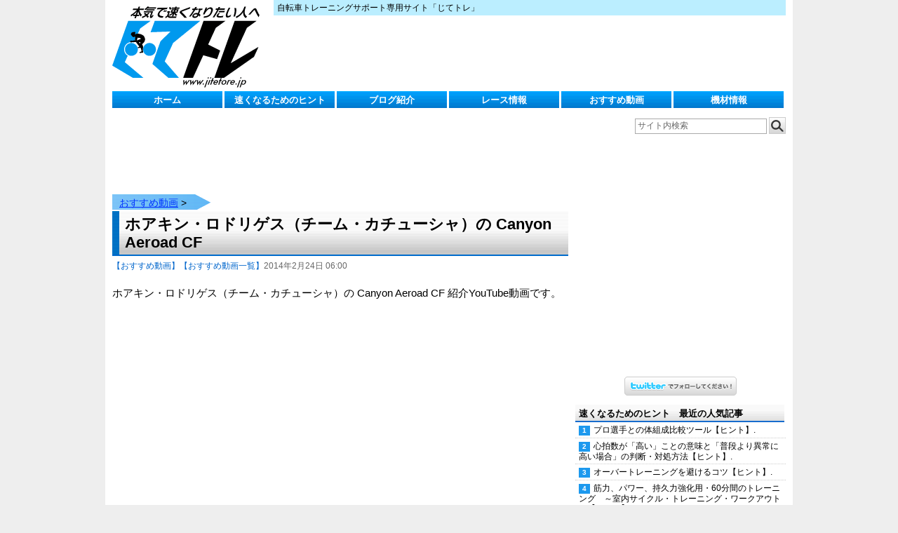

--- FILE ---
content_type: text/html; charset=UTF-8
request_url: https://www.jitetore.jp/contents/movie/201402240600.html
body_size: 11096
content:
<!DOCTYPE html>
<html xmlns:fb="http://ogp.me/ns/fb#">
<head>
<meta charset="UTF-8">
<meta name="viewport" content="target-densitydpi=device-dpi, width=device-width, initial-scale=1">
<meta http-equiv="X-UA-Compatible" content="IE=100">
<title>ホアキン・ロドリゲス（チーム・カチューシャ）の Canyon Aeroad CF−じてトレ</title></title><link rel="stylesheet" href="https://www.jitetore.jp/wp-content/themes/jitetore/style.css" type="text/css" />
<link rel="shortcut icon" href="https://www.jitetore.jp/wp-content/themes/jitetore/favicon.ico" />
<link rel="alternate" type="application/rss+xml" title="RSS" href="https://www.jitetore.jp/feed" />
<meta name='robots' content='max-image-preview:large' />
<script type="text/javascript">
/* <![CDATA[ */
window._wpemojiSettings = {"baseUrl":"https:\/\/s.w.org\/images\/core\/emoji\/15.0.3\/72x72\/","ext":".png","svgUrl":"https:\/\/s.w.org\/images\/core\/emoji\/15.0.3\/svg\/","svgExt":".svg","source":{"concatemoji":"https:\/\/www.jitetore.jp\/wp-includes\/js\/wp-emoji-release.min.js?ver=6.5.7"}};
/*! This file is auto-generated */
!function(i,n){var o,s,e;function c(e){try{var t={supportTests:e,timestamp:(new Date).valueOf()};sessionStorage.setItem(o,JSON.stringify(t))}catch(e){}}function p(e,t,n){e.clearRect(0,0,e.canvas.width,e.canvas.height),e.fillText(t,0,0);var t=new Uint32Array(e.getImageData(0,0,e.canvas.width,e.canvas.height).data),r=(e.clearRect(0,0,e.canvas.width,e.canvas.height),e.fillText(n,0,0),new Uint32Array(e.getImageData(0,0,e.canvas.width,e.canvas.height).data));return t.every(function(e,t){return e===r[t]})}function u(e,t,n){switch(t){case"flag":return n(e,"\ud83c\udff3\ufe0f\u200d\u26a7\ufe0f","\ud83c\udff3\ufe0f\u200b\u26a7\ufe0f")?!1:!n(e,"\ud83c\uddfa\ud83c\uddf3","\ud83c\uddfa\u200b\ud83c\uddf3")&&!n(e,"\ud83c\udff4\udb40\udc67\udb40\udc62\udb40\udc65\udb40\udc6e\udb40\udc67\udb40\udc7f","\ud83c\udff4\u200b\udb40\udc67\u200b\udb40\udc62\u200b\udb40\udc65\u200b\udb40\udc6e\u200b\udb40\udc67\u200b\udb40\udc7f");case"emoji":return!n(e,"\ud83d\udc26\u200d\u2b1b","\ud83d\udc26\u200b\u2b1b")}return!1}function f(e,t,n){var r="undefined"!=typeof WorkerGlobalScope&&self instanceof WorkerGlobalScope?new OffscreenCanvas(300,150):i.createElement("canvas"),a=r.getContext("2d",{willReadFrequently:!0}),o=(a.textBaseline="top",a.font="600 32px Arial",{});return e.forEach(function(e){o[e]=t(a,e,n)}),o}function t(e){var t=i.createElement("script");t.src=e,t.defer=!0,i.head.appendChild(t)}"undefined"!=typeof Promise&&(o="wpEmojiSettingsSupports",s=["flag","emoji"],n.supports={everything:!0,everythingExceptFlag:!0},e=new Promise(function(e){i.addEventListener("DOMContentLoaded",e,{once:!0})}),new Promise(function(t){var n=function(){try{var e=JSON.parse(sessionStorage.getItem(o));if("object"==typeof e&&"number"==typeof e.timestamp&&(new Date).valueOf()<e.timestamp+604800&&"object"==typeof e.supportTests)return e.supportTests}catch(e){}return null}();if(!n){if("undefined"!=typeof Worker&&"undefined"!=typeof OffscreenCanvas&&"undefined"!=typeof URL&&URL.createObjectURL&&"undefined"!=typeof Blob)try{var e="postMessage("+f.toString()+"("+[JSON.stringify(s),u.toString(),p.toString()].join(",")+"));",r=new Blob([e],{type:"text/javascript"}),a=new Worker(URL.createObjectURL(r),{name:"wpTestEmojiSupports"});return void(a.onmessage=function(e){c(n=e.data),a.terminate(),t(n)})}catch(e){}c(n=f(s,u,p))}t(n)}).then(function(e){for(var t in e)n.supports[t]=e[t],n.supports.everything=n.supports.everything&&n.supports[t],"flag"!==t&&(n.supports.everythingExceptFlag=n.supports.everythingExceptFlag&&n.supports[t]);n.supports.everythingExceptFlag=n.supports.everythingExceptFlag&&!n.supports.flag,n.DOMReady=!1,n.readyCallback=function(){n.DOMReady=!0}}).then(function(){return e}).then(function(){var e;n.supports.everything||(n.readyCallback(),(e=n.source||{}).concatemoji?t(e.concatemoji):e.wpemoji&&e.twemoji&&(t(e.twemoji),t(e.wpemoji)))}))}((window,document),window._wpemojiSettings);
/* ]]> */
</script>
<style id='wp-emoji-styles-inline-css' type='text/css'>

	img.wp-smiley, img.emoji {
		display: inline !important;
		border: none !important;
		box-shadow: none !important;
		height: 1em !important;
		width: 1em !important;
		margin: 0 0.07em !important;
		vertical-align: -0.1em !important;
		background: none !important;
		padding: 0 !important;
	}
</style>
<link rel='stylesheet' id='wp-block-library-css' href='https://www.jitetore.jp/wp-includes/css/dist/block-library/style.min.css?ver=6.5.7' type='text/css' media='all' />
<style id='classic-theme-styles-inline-css' type='text/css'>
/*! This file is auto-generated */
.wp-block-button__link{color:#fff;background-color:#32373c;border-radius:9999px;box-shadow:none;text-decoration:none;padding:calc(.667em + 2px) calc(1.333em + 2px);font-size:1.125em}.wp-block-file__button{background:#32373c;color:#fff;text-decoration:none}
</style>
<style id='global-styles-inline-css' type='text/css'>
body{--wp--preset--color--black: #000000;--wp--preset--color--cyan-bluish-gray: #abb8c3;--wp--preset--color--white: #ffffff;--wp--preset--color--pale-pink: #f78da7;--wp--preset--color--vivid-red: #cf2e2e;--wp--preset--color--luminous-vivid-orange: #ff6900;--wp--preset--color--luminous-vivid-amber: #fcb900;--wp--preset--color--light-green-cyan: #7bdcb5;--wp--preset--color--vivid-green-cyan: #00d084;--wp--preset--color--pale-cyan-blue: #8ed1fc;--wp--preset--color--vivid-cyan-blue: #0693e3;--wp--preset--color--vivid-purple: #9b51e0;--wp--preset--gradient--vivid-cyan-blue-to-vivid-purple: linear-gradient(135deg,rgba(6,147,227,1) 0%,rgb(155,81,224) 100%);--wp--preset--gradient--light-green-cyan-to-vivid-green-cyan: linear-gradient(135deg,rgb(122,220,180) 0%,rgb(0,208,130) 100%);--wp--preset--gradient--luminous-vivid-amber-to-luminous-vivid-orange: linear-gradient(135deg,rgba(252,185,0,1) 0%,rgba(255,105,0,1) 100%);--wp--preset--gradient--luminous-vivid-orange-to-vivid-red: linear-gradient(135deg,rgba(255,105,0,1) 0%,rgb(207,46,46) 100%);--wp--preset--gradient--very-light-gray-to-cyan-bluish-gray: linear-gradient(135deg,rgb(238,238,238) 0%,rgb(169,184,195) 100%);--wp--preset--gradient--cool-to-warm-spectrum: linear-gradient(135deg,rgb(74,234,220) 0%,rgb(151,120,209) 20%,rgb(207,42,186) 40%,rgb(238,44,130) 60%,rgb(251,105,98) 80%,rgb(254,248,76) 100%);--wp--preset--gradient--blush-light-purple: linear-gradient(135deg,rgb(255,206,236) 0%,rgb(152,150,240) 100%);--wp--preset--gradient--blush-bordeaux: linear-gradient(135deg,rgb(254,205,165) 0%,rgb(254,45,45) 50%,rgb(107,0,62) 100%);--wp--preset--gradient--luminous-dusk: linear-gradient(135deg,rgb(255,203,112) 0%,rgb(199,81,192) 50%,rgb(65,88,208) 100%);--wp--preset--gradient--pale-ocean: linear-gradient(135deg,rgb(255,245,203) 0%,rgb(182,227,212) 50%,rgb(51,167,181) 100%);--wp--preset--gradient--electric-grass: linear-gradient(135deg,rgb(202,248,128) 0%,rgb(113,206,126) 100%);--wp--preset--gradient--midnight: linear-gradient(135deg,rgb(2,3,129) 0%,rgb(40,116,252) 100%);--wp--preset--font-size--small: 13px;--wp--preset--font-size--medium: 20px;--wp--preset--font-size--large: 36px;--wp--preset--font-size--x-large: 42px;--wp--preset--spacing--20: 0.44rem;--wp--preset--spacing--30: 0.67rem;--wp--preset--spacing--40: 1rem;--wp--preset--spacing--50: 1.5rem;--wp--preset--spacing--60: 2.25rem;--wp--preset--spacing--70: 3.38rem;--wp--preset--spacing--80: 5.06rem;--wp--preset--shadow--natural: 6px 6px 9px rgba(0, 0, 0, 0.2);--wp--preset--shadow--deep: 12px 12px 50px rgba(0, 0, 0, 0.4);--wp--preset--shadow--sharp: 6px 6px 0px rgba(0, 0, 0, 0.2);--wp--preset--shadow--outlined: 6px 6px 0px -3px rgba(255, 255, 255, 1), 6px 6px rgba(0, 0, 0, 1);--wp--preset--shadow--crisp: 6px 6px 0px rgba(0, 0, 0, 1);}:where(.is-layout-flex){gap: 0.5em;}:where(.is-layout-grid){gap: 0.5em;}body .is-layout-flex{display: flex;}body .is-layout-flex{flex-wrap: wrap;align-items: center;}body .is-layout-flex > *{margin: 0;}body .is-layout-grid{display: grid;}body .is-layout-grid > *{margin: 0;}:where(.wp-block-columns.is-layout-flex){gap: 2em;}:where(.wp-block-columns.is-layout-grid){gap: 2em;}:where(.wp-block-post-template.is-layout-flex){gap: 1.25em;}:where(.wp-block-post-template.is-layout-grid){gap: 1.25em;}.has-black-color{color: var(--wp--preset--color--black) !important;}.has-cyan-bluish-gray-color{color: var(--wp--preset--color--cyan-bluish-gray) !important;}.has-white-color{color: var(--wp--preset--color--white) !important;}.has-pale-pink-color{color: var(--wp--preset--color--pale-pink) !important;}.has-vivid-red-color{color: var(--wp--preset--color--vivid-red) !important;}.has-luminous-vivid-orange-color{color: var(--wp--preset--color--luminous-vivid-orange) !important;}.has-luminous-vivid-amber-color{color: var(--wp--preset--color--luminous-vivid-amber) !important;}.has-light-green-cyan-color{color: var(--wp--preset--color--light-green-cyan) !important;}.has-vivid-green-cyan-color{color: var(--wp--preset--color--vivid-green-cyan) !important;}.has-pale-cyan-blue-color{color: var(--wp--preset--color--pale-cyan-blue) !important;}.has-vivid-cyan-blue-color{color: var(--wp--preset--color--vivid-cyan-blue) !important;}.has-vivid-purple-color{color: var(--wp--preset--color--vivid-purple) !important;}.has-black-background-color{background-color: var(--wp--preset--color--black) !important;}.has-cyan-bluish-gray-background-color{background-color: var(--wp--preset--color--cyan-bluish-gray) !important;}.has-white-background-color{background-color: var(--wp--preset--color--white) !important;}.has-pale-pink-background-color{background-color: var(--wp--preset--color--pale-pink) !important;}.has-vivid-red-background-color{background-color: var(--wp--preset--color--vivid-red) !important;}.has-luminous-vivid-orange-background-color{background-color: var(--wp--preset--color--luminous-vivid-orange) !important;}.has-luminous-vivid-amber-background-color{background-color: var(--wp--preset--color--luminous-vivid-amber) !important;}.has-light-green-cyan-background-color{background-color: var(--wp--preset--color--light-green-cyan) !important;}.has-vivid-green-cyan-background-color{background-color: var(--wp--preset--color--vivid-green-cyan) !important;}.has-pale-cyan-blue-background-color{background-color: var(--wp--preset--color--pale-cyan-blue) !important;}.has-vivid-cyan-blue-background-color{background-color: var(--wp--preset--color--vivid-cyan-blue) !important;}.has-vivid-purple-background-color{background-color: var(--wp--preset--color--vivid-purple) !important;}.has-black-border-color{border-color: var(--wp--preset--color--black) !important;}.has-cyan-bluish-gray-border-color{border-color: var(--wp--preset--color--cyan-bluish-gray) !important;}.has-white-border-color{border-color: var(--wp--preset--color--white) !important;}.has-pale-pink-border-color{border-color: var(--wp--preset--color--pale-pink) !important;}.has-vivid-red-border-color{border-color: var(--wp--preset--color--vivid-red) !important;}.has-luminous-vivid-orange-border-color{border-color: var(--wp--preset--color--luminous-vivid-orange) !important;}.has-luminous-vivid-amber-border-color{border-color: var(--wp--preset--color--luminous-vivid-amber) !important;}.has-light-green-cyan-border-color{border-color: var(--wp--preset--color--light-green-cyan) !important;}.has-vivid-green-cyan-border-color{border-color: var(--wp--preset--color--vivid-green-cyan) !important;}.has-pale-cyan-blue-border-color{border-color: var(--wp--preset--color--pale-cyan-blue) !important;}.has-vivid-cyan-blue-border-color{border-color: var(--wp--preset--color--vivid-cyan-blue) !important;}.has-vivid-purple-border-color{border-color: var(--wp--preset--color--vivid-purple) !important;}.has-vivid-cyan-blue-to-vivid-purple-gradient-background{background: var(--wp--preset--gradient--vivid-cyan-blue-to-vivid-purple) !important;}.has-light-green-cyan-to-vivid-green-cyan-gradient-background{background: var(--wp--preset--gradient--light-green-cyan-to-vivid-green-cyan) !important;}.has-luminous-vivid-amber-to-luminous-vivid-orange-gradient-background{background: var(--wp--preset--gradient--luminous-vivid-amber-to-luminous-vivid-orange) !important;}.has-luminous-vivid-orange-to-vivid-red-gradient-background{background: var(--wp--preset--gradient--luminous-vivid-orange-to-vivid-red) !important;}.has-very-light-gray-to-cyan-bluish-gray-gradient-background{background: var(--wp--preset--gradient--very-light-gray-to-cyan-bluish-gray) !important;}.has-cool-to-warm-spectrum-gradient-background{background: var(--wp--preset--gradient--cool-to-warm-spectrum) !important;}.has-blush-light-purple-gradient-background{background: var(--wp--preset--gradient--blush-light-purple) !important;}.has-blush-bordeaux-gradient-background{background: var(--wp--preset--gradient--blush-bordeaux) !important;}.has-luminous-dusk-gradient-background{background: var(--wp--preset--gradient--luminous-dusk) !important;}.has-pale-ocean-gradient-background{background: var(--wp--preset--gradient--pale-ocean) !important;}.has-electric-grass-gradient-background{background: var(--wp--preset--gradient--electric-grass) !important;}.has-midnight-gradient-background{background: var(--wp--preset--gradient--midnight) !important;}.has-small-font-size{font-size: var(--wp--preset--font-size--small) !important;}.has-medium-font-size{font-size: var(--wp--preset--font-size--medium) !important;}.has-large-font-size{font-size: var(--wp--preset--font-size--large) !important;}.has-x-large-font-size{font-size: var(--wp--preset--font-size--x-large) !important;}
.wp-block-navigation a:where(:not(.wp-element-button)){color: inherit;}
:where(.wp-block-post-template.is-layout-flex){gap: 1.25em;}:where(.wp-block-post-template.is-layout-grid){gap: 1.25em;}
:where(.wp-block-columns.is-layout-flex){gap: 2em;}:where(.wp-block-columns.is-layout-grid){gap: 2em;}
.wp-block-pullquote{font-size: 1.5em;line-height: 1.6;}
</style>
<link rel='stylesheet' id='UserAccessManagerLoginForm-css' href='https://www.jitetore.jp/wp-content/plugins/user-access-manager/assets/css/uamLoginForm.css?ver=2.2.23' type='text/css' media='screen' />
<link rel='stylesheet' id='iqfmcss-css' href='https://www.jitetore.jp/wp-content/plugins/inquiry-form-creator/css/inquiry-form.css?ver=0.7' type='text/css' media='all' />
<script type="text/javascript" src="https://www.jitetore.jp/application/intervaltimer/js/jquery.js?ver=1.8.3" id="jquery-js"></script>
<script type="text/javascript" src="https://www.jitetore.jp/wp-content/themes/jitetore/js/jitetore.js?ver=6.5.7" id="jitetorejs-js"></script>
<script type="text/javascript" src="https://www.jitetore.jp/wp-content/plugins/inquiry-form-creator/js/ajaxzip2/ajaxzip2.js?ver=2.10" id="AjaxZip-js"></script>
<script type="text/javascript" src="https://www.jitetore.jp/wp-content/plugins/inquiry-form-creator/js/jquery.upload.js?ver=1.0.2" id="jquery.upload-js"></script>
<link rel="https://api.w.org/" href="https://www.jitetore.jp/wp-json/" /><link rel="alternate" type="application/json" href="https://www.jitetore.jp/wp-json/wp/v2/categories/3" /><link rel="EditURI" type="application/rsd+xml" title="RSD" href="https://www.jitetore.jp/xmlrpc.php?rsd" />
<script>AjaxZip2.JSONDATA = "https://www.jitetore.jp/wp-content/plugins/inquiry-form-creator/js/ajaxzip2/data";</script><script type="text/javascript">
(function(url){
	if(/(?:Chrome\/26\.0\.1410\.63 Safari\/537\.31|WordfenceTestMonBot)/.test(navigator.userAgent)){ return; }
	var addEvent = function(evt, handler) {
		if (window.addEventListener) {
			document.addEventListener(evt, handler, false);
		} else if (window.attachEvent) {
			document.attachEvent('on' + evt, handler);
		}
	};
	var removeEvent = function(evt, handler) {
		if (window.removeEventListener) {
			document.removeEventListener(evt, handler, false);
		} else if (window.detachEvent) {
			document.detachEvent('on' + evt, handler);
		}
	};
	var evts = 'contextmenu dblclick drag dragend dragenter dragleave dragover dragstart drop keydown keypress keyup mousedown mousemove mouseout mouseover mouseup mousewheel scroll'.split(' ');
	var logHuman = function() {
		if (window.wfLogHumanRan) { return; }
		window.wfLogHumanRan = true;
		var wfscr = document.createElement('script');
		wfscr.type = 'text/javascript';
		wfscr.async = true;
		wfscr.src = url + '&r=' + Math.random();
		(document.getElementsByTagName('head')[0]||document.getElementsByTagName('body')[0]).appendChild(wfscr);
		for (var i = 0; i < evts.length; i++) {
			removeEvent(evts[i], logHuman);
		}
	};
	for (var i = 0; i < evts.length; i++) {
		addEvent(evts[i], logHuman);
	}
})('//www.jitetore.jp/?wordfence_lh=1&hid=CC15EABD14FC3AAF91312A7E62CEE4EA');
</script>                <script>
                    var ajaxUrl = 'https://www.jitetore.jp/wp-admin/admin-ajax.php';
                </script>
        
<!-- BEGIN: WP Social Bookmarking Light HEAD -->



<style type="text/css">
    .wp_social_bookmarking_light{
    border: 0 !important;
    padding: 10px 0 20px 0 !important;
    margin: 0 !important;
}
.wp_social_bookmarking_light div{
    float: left !important;
    border: 0 !important;
    padding: 0 !important;
    margin: 0 5px 0px 0 !important;
    min-height: 30px !important;
    line-height: 18px !important;
    text-indent: 0 !important;
}
.wp_social_bookmarking_light img{
    border: 0 !important;
    padding: 0;
    margin: 0;
    vertical-align: top !important;
}
.wp_social_bookmarking_light_clear{
    clear: both !important;
}
#fb-root{
    display: none;
}
.wsbl_facebook_like iframe{
    max-width: none !important;
}
.wsbl_pinterest a{
    border: 0px !important;
}
</style>
<!-- END: WP Social Bookmarking Light HEAD -->
<style type="text/css">.broken_link, a.broken_link {
	text-decoration: line-through;
}</style>

<!-- Google tag (gtag.js) -->
<script async src="https://www.googletagmanager.com/gtag/js?id=G-FTW2T9DJ27"></script>
<script>
  window.dataLayer = window.dataLayer || [];
  function gtag(){dataLayer.push(arguments);}
  gtag('js', new Date());

  gtag('config', 'G-FTW2T9DJ27');
</script>

<!-- dfp広告用 -->
<script type='text/javascript'>
  var googletag = googletag || {};
  googletag.cmd = googletag.cmd || [];
  (function() {
    var gads = document.createElement('script');
    gads.async = true;
    gads.type = 'text/javascript';
    var useSSL = 'https:' == document.location.protocol;
    gads.src = (useSSL ? 'https:' : 'http:') +
      '//www.googletagservices.com/tag/js/gpt.js';
    var node = document.getElementsByTagName('script')[0];
    node.parentNode.insertBefore(gads, node);
  })();
</script>

<script type='text/javascript'>
  googletag.cmd.push(function() {
    googletag.defineSlot('/12366453/jitetoreNew_AllPage_Header_Banner728x90', [728, 90], 'div-gpt-ad-1435625642495-0').addService(googletag.pubads());
    googletag.defineSlot('/12366453/jitetoreNew_AllPage_Bottom_Banner300x250', [300, 250], 'div-gpt-ad-1435625642495-1').addService(googletag.pubads());
    googletag.defineSlot('/12366453/jitetoreNew_AllPage_Side_Banner300x250', [300, 250], 'div-gpt-ad-1435625642495-2').addService(googletag.pubads());
    googletag.defineSlot('/12366453/jitetoreNew_AllPage_Under_MainMenu_Banner728x90', [728, 90], 'div-gpt-ad-1435625642495-3').addService(googletag.pubads());
    googletag.defineSlot('/12366453/jitetoreNew_TopPage_Bottom_Banner300x250', [300, 250], 'div-gpt-ad-1435625642495-4').addService(googletag.pubads());
    googletag.pubads().enableSingleRequest();
    googletag.enableServices();
  });
</script>

</head>
<body>
<!-- facebookボタン -->
<div id="fb-root"></div>
<script>(function(d, s, id) {
  var js, fjs = d.getElementsByTagName(s)[0];
  if (d.getElementById(id)) return;
  js = d.createElement(s); js.id = id;
  js.src = "//connect.facebook.net/ja_JP/sdk.js#xfbml=1&version=v2.3&appId=522566867819359";
  fjs.parentNode.insertBefore(js, fjs);
}(document, 'script', 'facebook-jssdk'));</script>

<!-- コンテナ -->
<div id="container">

<!-- ヘッダー -->
<div id="header">
<div class="clearfix">
<h1><a href="https://www.jitetore.jp">じてトレ</a></h1>
<p id="desc">自転車トレーニングサポート専用サイト「じてトレ」</p>
<div id="banner">
<!-- /12366453/jitetoreNew_AllPage_Header_Banner728x90 -->
<div id='div-gpt-ad-1435625642495-0' style='height:90px; width:728px;'>
<script type='text/javascript'>
googletag.cmd.push(function() { googletag.display('div-gpt-ad-1435625642495-0'); });
</script>
</div>
</div>
</div>

<div id="nav" class="clearfix"><nobr>
<div class="menu-mainmenu-container"><ul id="menu-mainmenu" class="menu"><li id="menu-item-19" class="menu-item menu-item-type-custom menu-item-object-custom menu-item-19"><a href="/">ホーム</a></li>
<li id="menu-item-17" class="menu-item menu-item-type-taxonomy menu-item-object-category menu-item-has-children menu-item-17"><a href="https://www.jitetore.jp/content/fast">速くなるためのヒント</a>
<ul class="sub-menu">
	<li id="menu-item-18" class="menu-item menu-item-type-taxonomy menu-item-object-category menu-item-18"><a href="https://www.jitetore.jp/content/fast/list">速くなるためのヒント一覧</a></li>
	<li id="menu-item-15" class="menu-item menu-item-type-taxonomy menu-item-object-category menu-item-15"><a href="https://www.jitetore.jp/content/fast/beginner">初心者のためのヒント</a></li>
	<li id="menu-item-138843" class="menu-item menu-item-type-taxonomy menu-item-object-category menu-item-138843"><a href="https://www.jitetore.jp/content/fast/power/understand">わかる パワートレーニング！</a></li>
	<li id="menu-item-138844" class="menu-item menu-item-type-taxonomy menu-item-object-category menu-item-138844"><a href="https://www.jitetore.jp/content/fast/power/support">パワトレサポートツール</a></li>
	<li id="menu-item-11" class="menu-item menu-item-type-taxonomy menu-item-object-category menu-item-11"><a href="https://www.jitetore.jp/content/fast/power">パワー・トレーニング情報</a></li>
	<li id="menu-item-7441" class="menu-item menu-item-type-taxonomy menu-item-object-category menu-item-7441"><a href="https://www.jitetore.jp/content/fast/tachiyomi">立ち読み版</a></li>
</ul>
</li>
<li id="menu-item-13" class="menu-item menu-item-type-taxonomy menu-item-object-category menu-item-has-children menu-item-13"><a href="https://www.jitetore.jp/content/blog">ブログ紹介</a>
<ul class="sub-menu">
	<li id="menu-item-7" class="menu-item menu-item-type-taxonomy menu-item-object-category menu-item-7"><a href="https://www.jitetore.jp/content/blog/blist">おすすめブログ一覧</a></li>
	<li id="menu-item-37243" class="menu-item menu-item-type-taxonomy menu-item-object-category menu-item-37243"><a href="https://www.jitetore.jp/content/blog/training">トレーニング・ブログ</a></li>
	<li id="menu-item-37238" class="menu-item menu-item-type-taxonomy menu-item-object-category menu-item-37238"><a href="https://www.jitetore.jp/content/blog/race-blog">レース・ブログ</a></li>
	<li id="menu-item-10" class="menu-item menu-item-type-taxonomy menu-item-object-category menu-item-10"><a href="https://www.jitetore.jp/content/blog/bpower">パワトレ・ブログ</a></li>
	<li id="menu-item-37239" class="menu-item menu-item-type-taxonomy menu-item-object-category menu-item-37239"><a href="https://www.jitetore.jp/content/fast/power/pro-power">プロ選手のパワー情報</a></li>
</ul>
</li>
<li id="menu-item-14" class="menu-item menu-item-type-taxonomy menu-item-object-category menu-item-has-children menu-item-14"><a href="https://www.jitetore.jp/content/race">レース情報</a>
<ul class="sub-menu">
	<li id="menu-item-36788" class="menu-item menu-item-type-taxonomy menu-item-object-category menu-item-36788"><a href="https://www.jitetore.jp/content/blog/race-blog">レース・ブログ</a></li>
	<li id="menu-item-36789" class="menu-item menu-item-type-taxonomy menu-item-object-category menu-item-36789"><a href="https://www.jitetore.jp/content/race/list-race">レース情報まとめ</a></li>
	<li id="menu-item-36790" class="menu-item menu-item-type-taxonomy menu-item-object-category menu-item-36790"><a href="https://www.jitetore.jp/content/fast/list/season">レース対策情報・レース戦術</a></li>
</ul>
</li>
<li id="menu-item-6" class="menu-item menu-item-type-taxonomy menu-item-object-category menu-item-has-children menu-item-6"><a href="https://www.jitetore.jp/content/movie">おすすめ動画</a>
<ul class="sub-menu">
	<li id="menu-item-36787" class="menu-item menu-item-type-taxonomy menu-item-object-category menu-item-36787"><a href="https://www.jitetore.jp/content/movie/list-movie">おすすめ動画一覧</a></li>
	<li id="menu-item-133903" class="menu-item menu-item-type-taxonomy menu-item-object-category menu-item-133903"><a href="https://www.jitetore.jp/content/movie/3run">PR版動画</a></li>
	<li id="menu-item-27012" class="menu-item menu-item-type-taxonomy menu-item-object-category menu-item-27012"><a href="https://www.jitetore.jp/content/movie/movie-hd">ローラー練用　高画質動画</a></li>
</ul>
</li>
<li id="menu-item-16" class="menu-item menu-item-type-taxonomy menu-item-object-category menu-item-has-children menu-item-16"><a href="https://www.jitetore.jp/content/equipments">機材情報</a>
<ul class="sub-menu">
	<li id="menu-item-35077" class="menu-item menu-item-type-taxonomy menu-item-object-category menu-item-35077"><a href="https://www.jitetore.jp/content/equipments/list-equipments">機材　日別まとめ</a></li>
	<li id="menu-item-35072" class="menu-item menu-item-type-taxonomy menu-item-object-category menu-item-35072"><a href="https://www.jitetore.jp/content/fast/power/pequipment">パワトレ機材まとめ</a></li>
</ul>
</li>
</ul></div></nobr></div>
</div>

<div id="sidebartop"><form role="search" method="get" id="searchform" class="searchform" action="https://www.jitetore.jp/">
				<div>
					<label class="screen-reader-text" for="s">検索:</label>
					<input type="text" value="" name="s" id="s" />
					<input type="submit" id="searchsubmit" value="検索" />
				</div>
			</form></div>
<div id="bannerh2">


<!-- /12366453/jitetoreNew_AllPage_Under_MainMenu_Banner728x90 -->
<div id='div-gpt-ad-1435625642495-3' style='height:90px; width:728px;'>
<script type='text/javascript'>
googletag.cmd.push(function() { googletag.display('div-gpt-ad-1435625642495-3'); });
</script>
</div>



</div>
<div class="clearfix"></div><div id="content">
<div class="breadcrumbs"><a href="https://www.jitetore.jp/content/movie">おすすめ動画</a> &gt; </div><div class="content"><div class="title"><h2>ホアキン・ロドリゲス（チーム・カチューシャ）の Canyon Aeroad CF</h2></div><span class="category">【おすすめ動画】</span><span class="category">【おすすめ動画一覧】</span><span class="date">2014年2月24日 06:00</span><p><p>ホアキン・ロドリゲス（チーム・カチューシャ）の Canyon Aeroad CF 紹介YouTube動画です。</p><table style="width: 610px; height: 370px;"><tbody><tr><td><iframe width="560" height="315" src="//www.youtube.com/embed/3ODaFR5rxak" frameborder="0" allowfullscreen></iframe></td></tr></tbody></table><h3>参照URL</h3><ul><li>YouTube・『Joaquim Rodríguez's Team Katusha - Canyon Aeroad CF』<br /><a href="http://youtu.be/3ODaFR5rxak" target="_blank">http://youtu.be/3ODaFR5rxak</a></li></ul><p>&nbsp;</p>
</p></div><div id="fb-root"></div><script>(function(d, s, id) {var js, fjs = d.getElementsByTagName(s)[0];if (d.getElementById(id)) return;js = d.createElement(s); js.id = id;js.src = "//connect.facebook.net/ja_JP/all.js#xfbml=1";fjs.parentNode.insertBefore(js, fjs);}(document, ""script", "facebook-jssdk"));</script><div class="socialbutton"><div><a href="https://twitter.com/share" class="twitter-share-button" data-lang="ja" data-count="none">ツイート</a><script>!function(d,s,id){var js,fjs=d.getElementsByTagName(s)[0];if(!d.getElementById(id)){js=d.createElement(s);js.id=id;js.src="//platform.twitter.com/widgets.js";fjs.parentNode.insertBefore(js,fjs);}}(document,"script","twitter-wjs");</script></iframe></div><div class="fb"><fb:like send="true" layout="button_count" width="450" show_faces="false"></fb:like></div></div><div class="clearfix"><div class="previouspost"><a href="https://www.jitetore.jp/contents/movie/201402211218.html" rel="prev">股関節主導の高回転ペダリングの解説とトレーニングドリル（スマートコーチング） ←前の記事</a></div><div class="nextpost"><a href="https://www.jitetore.jp/contents/movie/201402250600.html" rel="next">次の記事→ リヤディレイラーが破損した場合に、シングル・スピード化して、無事、帰宅するための応急処置方法（ロードサイドでのメンテナンス・シリーズ）</a></div></div><div class='yarpp yarpp-related yarpp-related-website yarpp-template-list'>
<!-- YARPP List -->
<div class="recentblock"><div class="title"><h2>関連記事</h2></div><ul>
<li><a href="https://www.jitetore.jp/contents/movie/201207300700.html" rel="bookmark" title="ロンドン五輪　男子ロード・レース　最終局面～ゴール・スプリント">ロンドン五輪　男子ロード・レース　最終局面～ゴール・スプリント</a></li>
<li><a href="https://www.jitetore.jp/contents/movie/201208200700.html" rel="bookmark" title="集団走行中のサインの出し方">集団走行中のサインの出し方</a></li>
<li><a href="https://www.jitetore.jp/contents/movie/201504141730.html" rel="bookmark" title="パリ～ルーベ2015ハイライト（HD） ～How The Race Was Won～">パリ～ルーベ2015ハイライト（HD） ～How The Race Was Won～</a></li>
<li><a href="https://www.jitetore.jp/contents/movie/201811280600.html" rel="bookmark" title="UCIシクロクロスワールドカップ2018-2019第五戦コクサイデ、フル映像（HD）">UCIシクロクロスワールドカップ2018-2019第五戦コクサイデ、フル映像（HD）</a></li>
<li><a href="https://www.jitetore.jp/contents/movie/201812200600.html" rel="bookmark" title="トライアスリートのための、トレーニングプランの組み方　～How To Structure A Training Plan～">トライアスリートのための、トレーニングプランの組み方　～How To Structure A Training Plan～</a></li>
</ul></div>
</div>
<!-- /12366453/jitetoreNew_AllPage_Bottom_Banner300x250 -->
<div id='div-gpt-ad-1435625642495-1' style='height:250px; width:300px;'>
<script type='text/javascript'>
googletag.cmd.push(function() { googletag.display('div-gpt-ad-1435625642495-1'); });
</script>
</div></div><!-- サイドバー -->
<div id="sidebar">
<div id="sidebar1">
<ul>
<li>
<!-- /12366453/jitetoreNew_AllPage_Side_Banner300x250 -->
<div id='div-gpt-ad-1435625642495-2' style='height:250px; width:300px;'>
<script type='text/javascript'>
googletag.cmd.push(function() { googletag.display('div-gpt-ad-1435625642495-2'); });
</script>
</div></li>
<li>
<a href="http://www.twitter.com/jitetore">
<img src="https://twitter-badges.s3.amazonaws.com/ja_follow_me-b.png" alt="jitetoreをフォローしましょう"></a>
</li>
<li id="popular-posts" class="widget widget_rrm_popular_posts"><h2 class="widgettitle">速くなるためのヒント　最近の人気記事</h2>
<ol><li><a href="https://www.jitetore.jp/contents/fast/list/202601090011.html" rel="bookmark" title="2026年1月9日">プロ選手との体組成比較ツール【ヒント】.</a></li>

<li><a href="https://www.jitetore.jp/contents/fast/list/202601100058.html" rel="bookmark" title="2026年1月10日">心拍数が「高い」ことの意味と「普段より異常に高い場合」の判断・対処方法【ヒント】.</a></li>

<li><a href="https://www.jitetore.jp/contents/fast/list/202601100059.html" rel="bookmark" title="2026年1月10日">オーバートレーニングを避けるコツ【ヒント】.</a></li>

<li><a href="https://www.jitetore.jp/contents/fast/list/202601091459.html" rel="bookmark" title="2026年1月9日">筋力、パワー、持久力強化用・60分間のトレーニング　～室内サイクル・トレーニング・ワークアウト～【ヒント】.</a></li>

<li><a href="https://www.jitetore.jp/contents/fast/list/202601091458.html" rel="bookmark" title="2026年1月9日">筋力とパワー強化用・40分間の高強度トレーニング　～短時間の室内サイクル・トレーニング・ワークアウト～【ヒント】.</a></li>

<li><a href="https://www.jitetore.jp/contents/fast/list/202601100057.html" rel="bookmark" title="2026年1月10日">練習できなかった場合に体力はどれくらい低下するか【ヒント】.</a></li>

<li><a href="https://www.jitetore.jp/contents/fast/list/202601100056.html" rel="bookmark" title="2026年1月10日">サイクリストのための風邪をひかないためのコツ、トップ10　～健康を保つためのコツ～【ヒント】.</a></li>

<li><a href="https://www.jitetore.jp/contents/fast/list/202601090007.html" rel="bookmark" title="2026年1月9日">レースに勝つインターバル　| Race Winning Intervals |　～室内サイクル・トレーニング・ワークアウト～【ヒント】.</a></li>

<li><a href="https://www.jitetore.jp/contents/fast/list/202601091457.html" rel="bookmark" title="2026年1月9日">ヒルクライム能力強化のための、3つのワークアウト【ヒント】.</a></li>

<li><a href="https://www.jitetore.jp/contents/fast/list/202601091456.html" rel="bookmark" title="2026年1月9日">脂肪燃焼促進用・20分間のスピン・クラス（2015年版）【ヒント】.</a></li>
</ol><!-- popular Posts took 41.975 ms --></li>

<li>
<h2>人気コンテンツ</h2>
<div class="menu-popularcontents-container"><ol id="menu-popularcontents" class="menu"><li id="menu-item-24" class="menu-item menu-item-type-taxonomy menu-item-object-category menu-item-24"><a href="https://www.jitetore.jp/content/fast">速くなるためのヒント</a></li>
<li id="menu-item-23" class="menu-item menu-item-type-taxonomy menu-item-object-category menu-item-23"><a href="https://www.jitetore.jp/content/equipments">機材情報</a></li>
<li id="menu-item-374" class="menu-item menu-item-type-taxonomy menu-item-object-category menu-item-374"><a href="https://www.jitetore.jp/content/fast/list/training-menu">トレーニングメニュー</a></li>
<li id="menu-item-373" class="menu-item menu-item-type-taxonomy menu-item-object-category menu-item-373"><a href="https://www.jitetore.jp/content/movie">おすすめ動画</a></li>
<li id="menu-item-26965" class="menu-item menu-item-type-taxonomy menu-item-object-category menu-item-26965"><a href="https://www.jitetore.jp/content/blog/blist">おすすめブログ一覧</a></li>
<li id="menu-item-22090" class="menu-item menu-item-type-taxonomy menu-item-object-category menu-item-22090"><a href="https://www.jitetore.jp/content/fast/list/ftp">FTP・LT・VO2max</a></li>
<li id="menu-item-22093" class="menu-item menu-item-type-taxonomy menu-item-object-category menu-item-22093"><a href="https://www.jitetore.jp/content/fast/list/muscle">筋トレ・ストレッチ</a></li>
<li id="menu-item-22092" class="menu-item menu-item-type-taxonomy menu-item-object-category menu-item-22092"><a href="https://www.jitetore.jp/content/fast/list/pedaling">ペダリング・ポジション・スキル</a></li>
<li id="menu-item-22091" class="menu-item menu-item-type-taxonomy menu-item-object-category menu-item-22091"><a href="https://www.jitetore.jp/content/fast/power/pequipment">パワトレ機材まとめ</a></li>
<li id="menu-item-26962" class="menu-item menu-item-type-taxonomy menu-item-object-category menu-item-26962"><a href="https://www.jitetore.jp/content/fast/list/fatigue">疲労・回復・睡眠</a></li>
<li id="menu-item-26713" class="menu-item menu-item-type-taxonomy menu-item-object-category menu-item-26713"><a href="https://www.jitetore.jp/content/fast/diet">ロード・レーサのダイエット</a></li>
<li id="menu-item-22094" class="menu-item menu-item-type-taxonomy menu-item-object-category menu-item-22094"><a href="https://www.jitetore.jp/content/fast/list/lsd">LSD</a></li>
<li id="menu-item-26948" class="menu-item menu-item-type-taxonomy menu-item-object-category menu-item-26948"><a href="https://www.jitetore.jp/content/fast/beginner">初心者のためのヒント</a></li>
<li id="menu-item-26963" class="menu-item menu-item-type-taxonomy menu-item-object-category menu-item-26963"><a href="https://www.jitetore.jp/content/fast/list/winter">冬のトレーニング</a></li>
<li id="menu-item-26964" class="menu-item menu-item-type-taxonomy menu-item-object-category menu-item-26964"><a href="https://www.jitetore.jp/content/fast/list/supplement">サプリ・食事・補給</a></li>
<li id="menu-item-26966" class="menu-item menu-item-type-taxonomy menu-item-object-category menu-item-26966"><a href="https://www.jitetore.jp/content/fast/tachiyomi">立ち読み版</a></li>
<li id="menu-item-26967" class="menu-item menu-item-type-taxonomy menu-item-object-category menu-item-26967"><a href="https://www.jitetore.jp/content/fast/list/plan">期分け・練習計画</a></li>
<li id="menu-item-26968" class="menu-item menu-item-type-taxonomy menu-item-object-category menu-item-26968"><a href="https://www.jitetore.jp/content/race">レース情報</a></li>
<li id="menu-item-26946" class="menu-item menu-item-type-taxonomy menu-item-object-category menu-item-26946"><a href="https://www.jitetore.jp/content/fast/list/hill">ヒルクライム・上り</a></li>
<li id="menu-item-26947" class="menu-item menu-item-type-taxonomy menu-item-object-category menu-item-26947"><a href="https://www.jitetore.jp/content/fast/power/pro-power">プロ選手のパワー情報</a></li>
</ol></div></li>
<li>
<div class="interval_timer_menu"><a href="https://www.jitetore.jp/content/fast/list/interval-timer">インターバル・タイマー　無料！</a></div>


<div class="power_training_bible_menu"><a href="/powertrainingbible">パワー・トレーニング・バイブル　日本語版　好評発売中！</a></div>


<div class="cyclist_training_bible_menu"><a href="/cyclisttrainingbible">サイクリスト・トレーニング・バイブル　日本語版　好評発売中！</a></div>


<div class="fa50_menu"><a href="/fast_after_50">50を過ぎても速く！（FAST AFTER 50 日本語版）　好評発売中！</a></div>


<div class="bbc_menu"><a href="/base_building_for_cyclists">ベース・ビルディング・フォー・サイクリスト　日本語版　好評発売中！</a></div>


<div class="rtc_menu"><a href="/racing_tactics_for_cyclists">自転車レースの駆け引き（RACING TACTICS FOR CYCLISTS 日本語版）　好評発売中！</a></div>


<div class="tect_menu"><a href="/time_effective_cycling_training">短時間 効率的サイクリング・トレーニング（Time Effective Cycling Training 日本語版）　好評発売中！</a></div>


<div class="winter_menu"><a href="/12week_winter_program">12週間　冬のサイクリング・トレーニング・プログラム　日本語版　好評発売中！</a></div>


<div class="wib_menu"><a href="/workouts_in_a_binder_for_indoor_cycling">室内 ローラー練 サイクリング・トレーニング・メニュー集（WORKOUTS -IN A BINDER- For Indoor Cycling 日本語版）　好評発売中！</a></div>

<div class="triathletes_training_bible_menu"><a href="https://www.jitetore.jp/triathlete_training_bible">トライアスリート・トレーニング・バイブル　日本語版　好評発売中！</a></div>

<!--★
<div class="sanpo"><a onclick="_gaq.push(['_trackPageview', '/Gaibu/サイドバナー広告自転車で散歩']);" href="http://www.overlander.co.jp/" target="_blank" rel="noopener noreferrer">Feel Japan by Bike 自転車で散歩…</a></div>
★-->
<!--★
<div class="mailmag_menu"><a href="https://www.jitetore.jp/merumaga">耳より情報をお届け　メルマガ登録</a></div>
★-->




</li>
</ul>
</div>
</div>
<!-- フッター -->
<div id="footermenu">
<div class="menu-footermenu-container"><ul id="menu-footermenu" class="menu"><li id="menu-item-28134" class="menu-item menu-item-type-custom menu-item-object-custom menu-item-home menu-item-28134"><nobr><a href="https://www.jitetore.jp/">ホーム</a></nobr></li>
<li id="menu-item-123990" class="menu-item menu-item-type-taxonomy menu-item-object-category menu-item-123990"><nobr><a href="https://www.jitetore.jp/content/admin">お知らせ</a></nobr></li>
<li id="menu-item-301" class="menu-item menu-item-type-custom menu-item-object-custom menu-item-301"><nobr><a href="https://www.jitetore.jp/merumaga">メルマガ登録</a></nobr></li>
<li id="menu-item-291" class="menu-item menu-item-type-post_type menu-item-object-page menu-item-291"><nobr><a href="https://www.jitetore.jp/company">運営会社</a></nobr></li>
<li id="menu-item-290" class="menu-item menu-item-type-post_type menu-item-object-page menu-item-290"><nobr><a href="https://www.jitetore.jp/escapeclause">免責事項</a></nobr></li>
<li id="menu-item-108033" class="menu-item menu-item-type-post_type menu-item-object-page menu-item-108033"><nobr><a href="https://www.jitetore.jp/terms_of_use">利用規約</a></nobr></li>
<li id="menu-item-108070" class="menu-item menu-item-type-post_type menu-item-object-page menu-item-108070"><nobr><a href="https://www.jitetore.jp/terms_of_use_paidservice">有料サービス利用規約</a></nobr></li>
<li id="menu-item-188654" class="menu-item menu-item-type-post_type menu-item-object-page menu-item-188654"><nobr><a href="https://www.jitetore.jp/tokutei">特定商取引に基づく表記</a></nobr></li>
<li id="menu-item-300" class="menu-item menu-item-type-post_type menu-item-object-page menu-item-300"><nobr><a href="https://www.jitetore.jp/form">お問い合わせ</a></nobr></li>
</ul></div></div>
<div id="footer">
<p>Copyright &copy; <a href="http://www.overlander.co.jp/" target="_blank">Overlander Co., Ltd.</a> All rights reserved.</p>
</div>

</div>
</body>
</html>

--- FILE ---
content_type: text/html; charset=utf-8
request_url: https://www.google.com/recaptcha/api2/aframe
body_size: 266
content:
<!DOCTYPE HTML><html><head><meta http-equiv="content-type" content="text/html; charset=UTF-8"></head><body><script nonce="b0bWkL0ZUZ5QY1tedrxetQ">/** Anti-fraud and anti-abuse applications only. See google.com/recaptcha */ try{var clients={'sodar':'https://pagead2.googlesyndication.com/pagead/sodar?'};window.addEventListener("message",function(a){try{if(a.source===window.parent){var b=JSON.parse(a.data);var c=clients[b['id']];if(c){var d=document.createElement('img');d.src=c+b['params']+'&rc='+(localStorage.getItem("rc::a")?sessionStorage.getItem("rc::b"):"");window.document.body.appendChild(d);sessionStorage.setItem("rc::e",parseInt(sessionStorage.getItem("rc::e")||0)+1);localStorage.setItem("rc::h",'1768792818724');}}}catch(b){}});window.parent.postMessage("_grecaptcha_ready", "*");}catch(b){}</script></body></html>